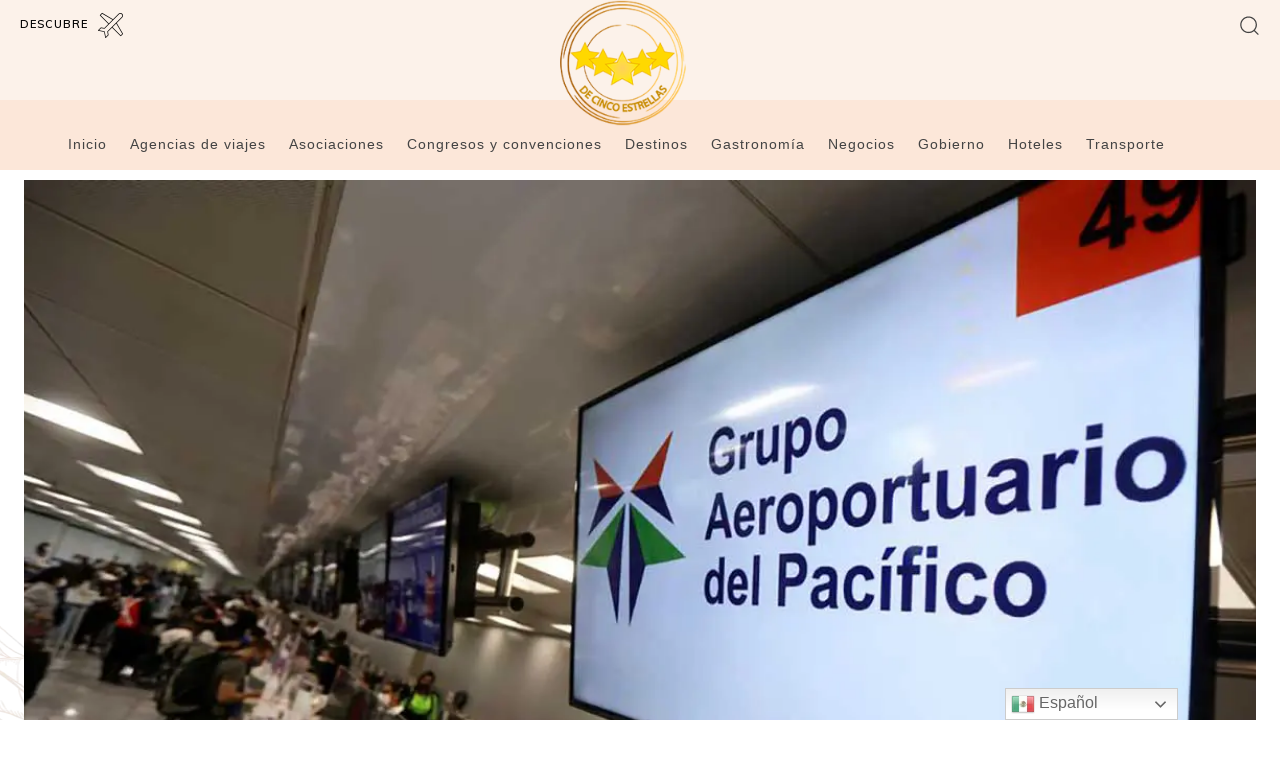

--- FILE ---
content_type: text/html; charset=UTF-8
request_url: https://decincoestrellas.com/wp-admin/admin-ajax.php?td_theme_name=Newspaper&v=12.7.4
body_size: -212
content:
{"1368":81}